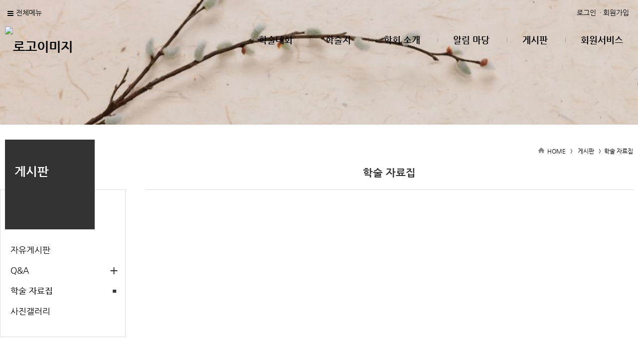

--- FILE ---
content_type: text/html;charset=utf-8
request_url: http://xn--vk1b3p30pqk3ana04p.kr/subList/20000000866?pmode=detail&nttSeq=1000000206
body_size: 67440
content:





















	
	
		
			
			
			
			
				
			
		
	







<!doctype html>
<html lang="ko">
<head>
	<title>대동한문학회 - 학술 자료집</title>

	<meta property="og:url" content="http://xn--vk1b3p30pqk3ana04p.kr/subList/20000000866">
	<meta property="og:type" content="website">
	<meta property="og:title" content="대동한문학회 - 학술 자료집">
	<meta property="og:image" content="http://xn--vk1b3p30pqk3ana04p.kr/module/upload/file/selectImageView.ink?atchFileId=32000081161&fileSn=0">

	<meta name="robots" content="index,follow">
	


<link rel="canonical" href="http://xn--vk1b3p30pqk3ana04p.kr"/>
<meta name="title" content="대동한문학회">
<meta name="keywords" content="대동한문학회">

	<meta name="description" content="대동한문학회 - 학술 자료집">
	<meta property="og:description" content="대동한문학회 - 학술 자료집">


<script>
document.addEventListener("DOMContentLoaded", function(){
	if (document.querySelector("#sub_visual") != null) {
		if ('Y' == 'N') document.querySelector("#sub_visual").style.display = 'none';
		if('Y' != 'N' && '32000085186' != '' && '32000085186' != null)
			$("#sub_visual").find('img').prop('src', 'module/upload/file/selectImageView.ink?atchFileId='+'32000085186'+'&fileSn=0');
	}
	console.log($("#sub_visual").index());
  });
</script>

	
	<link href="/module/upload/file/selectImageView.ink;jsessionid=DB88F3253CBBD0EB4CAD62C8E12F7A10.tomcat1?atchFileId=10000002626&fileSn=0" rel="shortcut icon">
	

	<link rel="stylesheet" href="/css/wzwg/cmm/layout.css" type="text/css" />

	<link rel="stylesheet" href="/css/wzwg/cmm/font.css" type="text/css" />

 	<link rel="stylesheet" href="/css/wzwg/cmm/btns.css" type="text/css" />
 	<link rel="stylesheet" href="/css/wzwg/cmm/pop.css" type="text/css" />

    <link rel="stylesheet" href="/smartEditorCustom/css/editorTool.css" type="text/css" />
	<link rel="stylesheet" href="/smartEditorCustom/css/subcon_common.css" type="text/css" />
	<link rel="stylesheet" href="/smartEditorCustom/css/subcon_tamplate.css" type="text/css" />
	<link rel="stylesheet" href="/smartEditorCustom/css/font-awesome.css" type="text/css" />
	<link rel="stylesheet" href="/smartEditorCustom/css/font-awesome.min.css" type="text/css" />

<script type="text/javascript" src="/js/wzwg/cmm/jquery-2.0.0.min.js"></script>
<script type="text/javascript" src="/js/wzwg/cmm/swiper.jquery.min.js"></script>
<script type="text/javascript" src="/js/wzwg/cmm/tendina.min.js"></script>
<script type="text/javascript" src="/js/wzwg/cmm/jquery-ui.js"></script>

<!-- 위디자인 -->
	<link rel="stylesheet" href="/widesign/widesigncore.css" type="text/css" />
	<script src="/widesign/widesign.js"></script>



<script>
  window.dataLayer = window.dataLayer || [];
  function gtag(){dataLayer.push(arguments);}
  gtag('js', new Date());

  gtag('config', 'UA-121105155-1');
</script>



<meta name="viewport" content="width=device-width">
  <link type="text/css" href="/sample/template/wide/wide007/css/common.css" rel="stylesheet" />
  <link type="text/css" href="/sample/template/wide/wide007/css/style.css" rel="stylesheet" />
  
  <link rel="stylesheet" href="/sample/template/wide/wide007/css/swiper.min.css">
	 
  <script src="/sample/template/wide/wide007/js/tendina.min.js"></script>
</head>
<body>
<div id="top">

<link type="text/css" href="/sample/templatehead/wide/headmenu19.css?dummy=624" id="headmenu" rel="stylesheet" data-type="wide">
<link type="text/css" href="/sample/templatefoot/basic/footmenu23.css?dummy=529" id="footmenu" rel="stylesheet" data-type="basic">
<link type="text/css" href="/sample/templatesub/basic/leftmenu06.css?dummy=692" id="submenu" rel="stylesheet" data-type="basic">
	

<link rel="stylesheet" href="/css/wzwg/module/cmm/sitemap.css"> 

<script language="javascript" type="text/javascript">
            $(function() { 
            	$("ul").each(function(){
          	   	  if($(this).children("li").size() ==0){
          	   		  $(this).remove();
          	   	  }
          	     });
            	
				$('.tab').children("div").eq(0).css('display','block');
				$('.tabmenu').children("li").children("a").each(function(index,child){
						$(child).click(function(){ 
						$('.tab').children("div").css('display','none'); 
						$('.tab').children("div").eq(index).css('display','block');
					});
				});


				var menuWidth = 100 / $('.lnb .topMenuItem').length;
				menuWidth = Math.floor(menuWidth * 100) / 100;
				$('.topMenuItem').css('width', menuWidth + '%');
				
				$('.topMenuItemSub').each(function(idx, el){
					var parent = $(el).parent();
					$(el).css('width', parent.width() + 'px');
				});
				
				$( window ).resize(function() {
					//console.log('resize');
					$('.topMenuItemSub').each(function(idx, el){
						var parent = $(el).parent();
						$(el).css('width', parent.width() + 'px');
					});
				});
				
				
				
				/* 메인메뉴 펼침 기능 컨트롤 */
				var menuCssPath = $('#headmenu').attr('href').toLowerCase();
				var pathSplit = menuCssPath.split('/');
				
				var menuCssFileName = pathSplit[pathSplit.length-1];
				var headMenuAction = '';;
				
				if(menuCssFileName.indexOf('pulldown') >= 0){
					headMenuAction = 'pullDown';
				}
				if(menuCssFileName.indexOf('wide') >= 0){
					headMenuAction = 'wide';
				}
				//console.log(headMenuAction + ':' + (headMenuAction == 'pullDown'));
				
				
				if(headMenuAction == 'pullDown'){
					
				
					
					
					/* 2차메뉴만 풀다운 되는 기능은 봉인  [해제]*/
					
					
					$('.lnb .topMenuItemSub ul').css('display', 'none');//우선 3차뎁스 메뉴들은 삭제한다
					
					//3뎁스의 메뉴링크를 상위 그룹 링크로 변경하고
					
					$('.lnb .topMenuItemSub .mnGroup').each(function(){
						var target = $(this).children().eq(0);
						var firstLink = $(this).find('li').eq(0).find('a').eq(0);
						//console.log(target);
						//console.log(firstLink);
						target.attr('href', firstLink.attr('href'));
						target.attr('target', firstLink.attr('target'));
					})
					
					//2뎁스의 메뉴르링크를 상위 그룹 링크로 변경한다 
					
					$('.lnb .topMenuItem.mnGroup').each(function(){
						var target = $(this).children().eq(0);
						var firstLink = $(this).find('li').eq(0).find('a').eq(0);
						//console.log(target);
						//console.log(firstLink);
						target.attr('href', firstLink.attr('href'));
						target.attr('target', firstLink.attr('target'));
					})
					
					
					var initCss = {'display': 'block', 'visibility': 'hidden', 'box-sizing': 'border-box'};
					$('.lnb .topMenuItemSub').css(initCss);
					
					
					$('.lnb .topMenuItemSub').css('display', '');
					$('.lnb .topMenuItemSub').css('visibility', '');
					
					//var menuBg = $('<div id="lnbBg"></div>');
					var menuBg = $('#lnbBg');
					//var menuBgHeight = maxSubMenuH;
					//$('.menu .inner').append(menuBg);
					menuBg.css({'position':'absolute', 'width': '100%', 'left': '0', 'z-index': '-1', 
								'background': 'white', 'display': 'none'}); 
					//var isTopMenuAction = false;
					$('.lnb').mouseover(function(e){
						//마우스 오버할때 마다 높이값을 다시 계산해준다
						var maxSubMenuH = 0;
						
						$('.lnb .topMenuItemSub').each(function(e){
							if($(this).outerHeight(true) > maxSubMenuH){
								maxSubMenuH = $(this).outerHeight(true);
							}
						});
						//$('.lnb .topMenuItemSub').css('height', maxSubMenuH + 'px');
						
						$('#lnbBg').css({'height' : maxSubMenuH+'px'});
						
						
						$('.lnb .topMenuItemSub').addClass('on');
						$('#lnbBg').addClass('on');
						//isTopMenuAction = true;
						//console.log('mousehover');
						//$('.lnb .topMenuItemSub').slideDown(120, function(){
							//isTopMenuAction = false;
						//});
						//$('#lnbBg').slideDown(120);
						return true;
					});
					
					$('.lnb, #lnbBg').mouseleave(function(e){
						//console.log('mouseleave');
						$('.lnb .topMenuItemSub').removeClass('on');
						$('#lnbBg').removeClass('on');
						//if(isTopMenuAction == false){
						//	$('.lnb .topMenuItemSub').slideUp(120);
						//	$('#lnbBg').slideUp(120);
						//}
					}); /**/
					
					
				}else if(headMenuAction == 'wide'){
					var menuBg = $('#lnbBg');
					menuBg.css({'position':'absolute', 'width': '100%', 'left': '0', 'z-index': '-1', 
								'background': 'white', /* 'display': 'none' */}); 
					
					//3뎁스의 메뉴링크를 상위 그룹 링크로 변경하고
					
					$('.lnb .topMenuItemSub .mnGroup').each(function(){
						var target = $(this).children().eq(0);
						var firstLink = $(this).find('li').eq(0).find('a').eq(0);
						//console.log(target);
						//console.log(firstLink);
						target.attr('href', firstLink.attr('href'));
						target.attr('target', firstLink.attr('target'));
					})
					
					//2뎁스의 메뉴르링크를 상위 그룹 링크로 변경한다 
					
					$('.lnb .topMenuItem.mnGroup').each(function(){
						var target = $(this).children().eq(0);
						var firstLink = $(this).find('li').eq(0).find('a').eq(0);
						//console.log(target);
						//console.log(firstLink);
						target.attr('href', firstLink.attr('href'));
						target.attr('target', firstLink.attr('target'));
					})
					
					/* $('.lnb .topMenuItemSub').each(function(e){
						var h = $(this).outerHeight(true);
						$(this).css('top', (-1*h) +'px');
					}); */
					
					
					//우선 각 메뉴별 레벨세팅
				      $('.lnb>li>a').attr('data-lv', '1');
				      $('.lnb>li>ul>li>a').attr('data-lv', '2');
				      $('.lnb>li>ul>li>ul>li>a').attr('data-lv', '3');
					
				      
				      $('.lnb a').on('mouseover', function(e){
				 		 //console.log(e);
				 		 if($('.lnb').hasClass('click') == false){
				 			 headMenuOpen(this, e);
				 		 }
				 	 });
				 	 
				 	 $('.lnb a').on('focus', function(e){
				 		 //console.log(e);
				 		 //console.log('focus');
				 		 if($('.lnb').hasClass('click') == false){
				 			 headMenuOpen(this, e);
				 		 }
				 	 });
				 	 
				 	 $('.lnb a').on('click', function(e){
				 		 //console.log(e);
				 		 
				 		 var subMenu = $(this).siblings().filter('ul');
				 	 	 //console.log(subMenu);
				 	 	 //var subMenuIsView = isView(subMenu); 
				 	 	 var subMenuIsView = $(subMenu).hasClass('on'); 
				 	 	 //console.log('click - subMenuisSubMenuView : ' + subMenuIsView);

				 	 	 var lnbHasClick = $('.lnb').hasClass('click');
				 	 	 
				 		 if(lnbHasClick){
				 			//클릭모드일때
				 			if(subMenuIsView){
				 				//메뉴가 뷰 on 상태라면
				 				//console.log('메뉴를 닫습니다');
				 				headMenuClose(this, e);
				 				if($(this).attr('data-lv') == '1'){
					 		 		headMenuClose(this, e);
					 		 		$('.lnb').removeClass('click');
					 		 		//console.log('1뎁스 메뉴를 클릭하셧군요 닫아버립니다.');
					 		 	}
				 			}else{
				 				//메뉴가 뷰 off 상태라면
				 				headMenuOpen(this, e);
					 			//console.log('메뉴를 열어재낍니다');
				 			}
				 		 }else{
				 			//클릭모드가 아닐때
				 			 if(subMenuIsView){
				 				//메뉴가 뷰 on 상태라면
						 			//focus가 먼저 수행되므로 click 추가없이 ul에 on 클래스가 생성됨
						 		 	//그러므로 view 가 열려 있다면 아무것도 하지말고
						 		 	//click 클래스만 추가한다
				 				$('.lnb').addClass('click');
				 			 }else{
				 				//메뉴가 뷰 off 상태라면
				 				$('.lnb').addClass('click');
				 				headMenuOpen(this, e);
					 			//console.log('메뉴를 열어재낍니다');
				 			 }
				 		 }
				 	 	 
				 	 	 
				 	 	 
				 		 if($('.lnb ul').filter('.on').length == 0){
				 			 $('.lnb').removeClass('click');
				 		 }
				 		 if(subMenu.length == 1){
				 			 return false;
				 		 }
				 	 });
				 	  
				 	 $('.lnb a').last().on('focusout', function(e){
				 		 //console.log(e);
				 		 //console.log('focus out');
				 		 if($('.lnb').hasClass('click') == false){
				 			$('.lnb').find('.on').removeClass('on');
				 			headMenuBgClose()
				 		 }
				 		 //$('.lnb .on').removeClass('on');
				 	 });
				 	 
				 	 $('.menu .logo a').on('focus', function(e){
				 		if($('.lnb').hasClass('click') == false){
				 			$('.lnb').find('.on').removeClass('on');
				 			headMenuBgClose()
				 		 }
				 	 })
				 	 
				 	 $('.lnb ').on('mouseleave', function(e){
				 		 //console.log(e);
				 		 if($('.lnb').hasClass('click') == false){
				 		 	$(this).find('.on').removeClass('on');
				 		 	headMenuBgClose()
				 		 }
				 		 //$('.lnb .on').removeClass('on');
				 	 });
					
					
				}else{
					$('.lnb').tendina({
						animate: true,
						speed: 500,
						onHover: false,
						hoverDelay: 300,
						activeMenu: $('#deepest'),
						openCallback: function(clickedEl) {
						  console.log('Hey dude!');
						},
						closeCallback: function(clickedEl) {
						  console.log('Bye dude!');
						}
					 }); //lnb메뉴
				} 
				

				/*
				$('.lnb').tendina({
					animate: true,
					speed: 500,
					onHover: false,
					hoverDelay: 300,
					activeMenu: $('#deepest'),
					openCallback: function(clickedEl) {
					  console.log('Hey dude!');
					},
					closeCallback: function(clickedEl) {
					  console.log('Bye dude!');
					}
				 }); //lnb메뉴
				 */
				
				
				$(".showMenu").click(function(){
					$("#m_nav").toggle();
					 $('#m_nav').tendina({
						animate: true,
						speed: 500,
						onHover: false,
						hoverDelay: 300,
						activeMenu: $('#deepest'),
						openCallback: function(clickedEl) {
						  console.log('Hey dude!');
						},
						closeCallback: function(clickedEl) {
						  console.log('Bye dude!');
						}
					  });//모바일메뉴
					 $(".m_navTop").css("display","block");
				});
				
				
				
				 
				 
            });//end function()
            
            function fnTopSearchAction(){
            	var query = $('#searchQuery').val();
            	var isSearchBoxOPen = $('#searchPannel').hasClass('on');
            	
            	if(query == ''){
            		//검색어 입력이 없을때
            		if(isSearchBoxOPen){
            			$('#searchPannel').removeClass('on');
            			$('#searchPannel').hide();
            		}else{
            			$('#searchPannel').addClass('on');
            			$('#searchPannel').show();
            		}
            	}else{
            		//검색어 입력이 있을때
            		//$('#searchWord').val(query);
            		$('#gnbSearchForm').submit();
            		//alert('준비중입니다.');
            	}
            	//$('#lnbActBg').fadeIn();
            	//$('#lnbActBg').addClass('on');
            	//$('#searchPannel').addClass('on');
            	//$('#searchPannel').show();
            	
            }
				
            function fnLngReset(){
            	//$('#searchPannel').slideUp();
            	//$('#lnbActBg').fadeOut();
            	
            	//$('#lnbActBg').removeClass('on');
            	$('#searchPannel').removeClass('on');
            }
            
            function headMenuOpen(target, event){
	           	 //$('.lnb .on').removeClass('on');
	           	// console.log(target);
	           	 //console.log($(target).attr('data-lv'));
	           	 var mylv = $(target).attr('data-lv');
	           	 var siblingMenu = $('.lnb').find('a');
	           	 //console.log(siblingMenu);
	           	 siblingMenu.each(function(){
	           		//console.log($(this).is(target));
	           		var targetLv = $(this).attr('data-lv');
	        		if(mylv > targetLv){
	        			return;
	        		}
	           		if($(this).is(target) == false){
	           			$(this).siblings().filter('ul').removeClass('on');
	           			$(this).siblings().filter('ul').find('.on').removeClass('on');
	           		}else{
	           			$(this).siblings().filter('ul').addClass('on');
	           		}
	           	 });
	           	 
	           	 /* if(mylv == '2'){
	           		 $(target).addClass('on');
	           	 } */
	           	 
	           	 if(mylv == '1'){
		           	var maxSubMenuH = 0;
					
		           	maxSubMenuH = $(target).siblings().filter('ul').outerHeight(true);
					
					$('#lnbBg').css({'height' : maxSubMenuH+'px'});
					$('#lnbBg').addClass('on');
	           	 }
	           	 
	           
           	 
            }
            
            function headMenuClose(target, event){
	           	 var sibling = $(target).siblings();
	           	 if(sibling.length == 1){
	           		 sibling.removeClass('on');
	           		 sibling.find('.on').removeClass('on');
	           	 }
	           	 
	           	headMenuBgClose()
            }
            
            function headMenuBgClose(){
            	$('#lnbBg').css('height', '0px');
            	$('#lnbBg').removeClass('on');
            }
            
            function isSubMenuView(subMenu){
            	$(subMenu.css('top'));
            }
        </script>
 	<div  class="head-group" style="z-index: 2;">
		<div class="header">
			<div class="inner hdmenu">
				<ul class="gnb1">
					</ul>
				<ul class="gnb data" style="display:none;">
					<li><a href="#"  data-href="hdftrmenuLinkUrl" data-attr="hdftrmenuNm" data-target="hdftrmenuTyCode"></a></li>
					<li><a href="#"  data-href="hdftrmenuLinkUrl" data-attr="hdftrmenuNm" data-target="hdftrmenuTyCode"></a></li>
					<li><a href="#"  data-href="hdftrmenuLinkUrl" data-attr="hdftrmenuNm" data-target="hdftrmenuTyCode"></a></li>
					<li><a href="#"  data-href="hdftrmenuLinkUrl" data-attr="hdftrmenuNm" data-target="hdftrmenuTyCode"></a></li>
					<li><a href="#"  data-href="hdftrmenuLinkUrl" data-attr="hdftrmenuNm" data-target="hdftrmenuTyCode"></a></li>
					<li><a href="#"  data-href="hdftrmenuLinkUrl" data-attr="hdftrmenuNm" data-target="hdftrmenuTyCode"></a></li>
					<li><a href="#"  data-href="hdftrmenuLinkUrl" data-attr="hdftrmenuNm" data-target="hdftrmenuTyCode"></a></li>
					<li><a href="#"  data-href="hdftrmenuLinkUrl" data-attr="hdftrmenuNm" data-target="hdftrmenuTyCode"></a></li>
					<li><a href="#"  data-href="hdftrmenuLinkUrl" data-attr="hdftrmenuNm" data-target="hdftrmenuTyCode"></a></li>
					<li><a href="#"  data-href="hdftrmenuLinkUrl" data-attr="hdftrmenuNm" data-target="hdftrmenuTyCode"></a></li>
					<li><a href="#"  data-href="hdftrmenuLinkUrl" data-attr="hdftrmenuNm" data-target="hdftrmenuTyCode"></a></li>
					<li><a href="#"  data-href="hdftrmenuLinkUrl" data-attr="hdftrmenuNm" data-target="hdftrmenuTyCode"></a></li>
				</ul>	
				<div class="btn_wrap">
					<!--  전체메뉴(메인) -->
					<div class="all_menu">
	   					<button id="btn_allmenu" class="btn_allmenu" type="button" title="전체메뉴" onclick="wzHtmlModal('popup_l', '전체메뉴', 'sitemapAjax', 'false', $(this)  )">전체메뉴</button>
	   				</div> 
	   				<div style="display:none;">
	   					<div id="sitemapAjax">
							<ul class="allMenuContents">
								   <li class="topMenuItem">
										<a href="/subList/20000000840" data-type="subPage" data-mnSeq="20000000840">학술대회</a>
													<ul class="topMenuItemSub">
										<li>
												<a href="/subList/20000000846" data-type="subPage" data-mnSeq="20000000846">학술대회 개최 안내</a>
															<ul>
												</ul>
											</li>
										<li>
												<a href="/subList/20000000847" data-type="subPage" data-mnSeq="20000000847">학술대회 일정 안내</a>
															<ul>
												</ul>
											</li>
										</ul>  
									</li>  
									<li class="topMenuItem">
										<a href="/subList/20000000841" data-type="subPage" data-mnSeq="20000000841">학술지</a>
													<ul class="topMenuItemSub">
										<li>
												<a href="/subList/20000000848" data-type="subPage" data-mnSeq="20000000848">논문 투고 안내</a>
															<ul>
												</ul>
											</li>
										<li>
												<a href="/subList/20000000849" data-type="subPage" data-mnSeq="20000000849">논문 투고 규정</a>
															<ul>
												</ul>
											</li>
										<li>
												<a href="/subList/20000000850" data-type="subPage" data-mnSeq="20000000850">연구 윤리 규정</a>
															<ul>
												</ul>
											</li>
										<li>
												<a href="/subList/20000000851" data-type="subPage" data-mnSeq="20000000851">편집위원회 규정</a>
															<ul>
												</ul>
											</li>
										<li>
												<a href="/subList/32000000640" data-type="subPage" data-mnSeq="32000000640">논문검색</a>
															<ul>
												</ul>
											</li>
										<li>
												<a href="/subList/20000000853" data-type="subPage" data-mnSeq="20000000853">논문 투고 신청서</a>
															<ul>
												</ul>
											</li>
										</ul>  
									</li>  
									<li class="topMenuItem">
										<a href="/subList/20000000842" data-type="subPage" data-mnSeq="20000000842">학회 소개</a>
													<ul class="topMenuItemSub">
										<li>
												<a href="/subList/20000000854" data-type="subPage" data-mnSeq="20000000854">학회장 인사말</a>
															<ul>
												</ul>
											</li>
										<li>
												<a href="/subList/20000000855" data-type="subPage" data-mnSeq="20000000855">학회 회칙</a>
															<ul>
												</ul>
											</li>
										<li>
												<a href="/subList/20000000856" data-type="subPage" data-mnSeq="20000000856">학회 연혁</a>
															<ul>
												</ul>
											</li>
										<li>
												<a href="/subList/20000000857" data-type="subPage" data-mnSeq="20000000857">학회 소개</a>
															<ul>
												</ul>
											</li>
										<li>
												<a href="/subList/20000000858" data-type="subPage" data-mnSeq="20000000858">역대 임원</a>
															<ul>
												</ul>
											</li>
										<li>
												<a href="/subList/20000000859" data-type="subPage" data-mnSeq="20000000859">현임원</a>
															<ul>
												</ul>
											</li>
										</ul>  
									</li>  
									<li class="topMenuItem">
										<a href="/subList/20000000843" data-type="subPage" data-mnSeq="20000000843">알림 마당</a>
													<ul class="topMenuItemSub">
										<li>
												<a href="/subList/20000000860" data-type="subPage" data-mnSeq="20000000860">공지사항</a>
															<ul>
												</ul>
											</li>
										<li>
												<a href="/subList/20000000861" data-type="subPage" data-mnSeq="20000000861">학술대회안내</a>
															<ul>
												</ul>
											</li>
										<li>
												<a href="/subList/20000000862" data-type="subPage" data-mnSeq="20000000862">일정관리</a>
															<ul>
												</ul>
											</li>
										</ul>  
									</li>  
									<li class="topMenuItem">
										<a href="/subList/20000000844" data-type="subPage" data-mnSeq="20000000844">게시판</a>
													<ul class="topMenuItemSub">
										<li>
												<a href="/subList/20000000863" data-type="subPage" data-mnSeq="20000000863">자유게시판</a>
															<ul>
												</ul>
											</li>
										<li>
												<a href="/subList/32000000644" data-type="subPage" data-mnSeq="32000000644">Q&amp;A</a>
															<ul>
												<li>
														<a href="/subList/20000000865" data-type="subPage" data-mnSeq="20000000865">회원가입 및 논문투고 안내</a>
																	</li>
												</ul>
											</li>
										<li>
												<a href="/subList/20000000866" data-type="subPage" data-mnSeq="20000000866">학술 자료집</a>
															<ul>
												</ul>
											</li>
										<li>
												<a href="/subList/20000000867" data-type="subPage" data-mnSeq="20000000867">사진갤러리</a>
															<ul>
												</ul>
											</li>
										</ul>  
									</li>  
									<li class="topMenuItem">
										<a href="/subList/20000000845" data-type="subPage" data-mnSeq="20000000845">회원서비스</a>
													<ul class="topMenuItemSub">
										<li>
												<a href="/subList/20000000868" data-type="subPage" data-mnSeq="20000000868">회원가입 안내</a>
															<ul>
												</ul>
											</li>
										<li>
												<a href="/cmm/mber/sbscrb/selectSbscrbStplat.ink"  data-type="link" data-mnSeq="20000000869">회원가입</a>
															<ul>
												</ul>
											</li>
										<li>
												<a href="/subList/32000000643" data-type="subPage" data-mnSeq="32000000643">회원 게시판</a>
															<ul>
												<li>
														<a href="/subList/20000000870" data-type="subPage" data-mnSeq="20000000870">회원 공지 안내</a>
																	</li>
												<li>
														<a href="/subList/20000000871" data-type="subPage" data-mnSeq="20000000871">회비 납부안내</a>
																	</li>
												</ul>
											</li>
										<li>
												<a href="/subList/20000000872" data-type="subPage" data-mnSeq="20000000872">회원 자료실</a>
															<ul>
												</ul>
											</li>
										</ul>  
									</li>  
									</ul>
							</div>
	   				</div>	
				</div>
			</div>
		
		</div> <!-- end header -->
		
		<div class="menu">
			<div class="showMenu"></div>
			<div class="inner">
				<h1 class="logo">
					<a href="/" title="홈바로가기"> <img src="/module/upload/file/selectImageView.ink?atchFileId=32000081161&fileSn=0" alt="로고이미지" /></a>
						</h1>	
				
				<ul class="lnb">
							   <li class="topMenuItem mnGroup">
									<a href="/subList/20000000840" data-type="subPage" data-mnSeq="20000000840">학술대회</a>
										<ul class="topMenuItemSub">
										<span class="oneDepth_menuNm" style="display: none;">학술대회</span>
									<li >
										
											<a href="/subList/20000000846" data-type="subPage" data-mnSeq="20000000846">학술대회 개최 안내</a>
												<ul>
											</ul>
										</li>
									<li >
										
											<a href="/subList/20000000847" data-type="subPage" data-mnSeq="20000000847">학술대회 일정 안내</a>
												<ul>
											</ul>
										</li>
									</ul>  
								</li>   
								<li class="topMenuItem mnGroup">
									<a href="/subList/20000000841" data-type="subPage" data-mnSeq="20000000841">학술지</a>
										<ul class="topMenuItemSub">
										<span class="oneDepth_menuNm" style="display: none;">학술지</span>
									<li >
										
											<a href="/subList/20000000848" data-type="subPage" data-mnSeq="20000000848">논문 투고 안내</a>
												<ul>
											</ul>
										</li>
									<li >
										
											<a href="/subList/20000000849" data-type="subPage" data-mnSeq="20000000849">논문 투고 규정</a>
												<ul>
											</ul>
										</li>
									<li >
										
											<a href="/subList/20000000850" data-type="subPage" data-mnSeq="20000000850">연구 윤리 규정</a>
												<ul>
											</ul>
										</li>
									<li >
										
											<a href="/subList/20000000851" data-type="subPage" data-mnSeq="20000000851">편집위원회 규정</a>
												<ul>
											</ul>
										</li>
									<li >
										
											<a href="/subList/32000000640" data-type="subPage" data-mnSeq="32000000640">논문검색</a>
												<ul>
											</ul>
										</li>
									<li >
										
											<a href="/subList/20000000853" data-type="subPage" data-mnSeq="20000000853">논문 투고 신청서</a>
												<ul>
											</ul>
										</li>
									</ul>  
								</li>   
								<li class="topMenuItem mnGroup">
									<a href="/subList/20000000842" data-type="subPage" data-mnSeq="20000000842">학회 소개</a>
										<ul class="topMenuItemSub">
										<span class="oneDepth_menuNm" style="display: none;">학회 소개</span>
									<li >
										
											<a href="/subList/20000000854" data-type="subPage" data-mnSeq="20000000854">학회장 인사말</a>
												<ul>
											</ul>
										</li>
									<li >
										
											<a href="/subList/20000000855" data-type="subPage" data-mnSeq="20000000855">학회 회칙</a>
												<ul>
											</ul>
										</li>
									<li >
										
											<a href="/subList/20000000856" data-type="subPage" data-mnSeq="20000000856">학회 연혁</a>
												<ul>
											</ul>
										</li>
									<li >
										
											<a href="/subList/20000000857" data-type="subPage" data-mnSeq="20000000857">학회 소개</a>
												<ul>
											</ul>
										</li>
									<li >
										
											<a href="/subList/20000000858" data-type="subPage" data-mnSeq="20000000858">역대 임원</a>
												<ul>
											</ul>
										</li>
									<li >
										
											<a href="/subList/20000000859" data-type="subPage" data-mnSeq="20000000859">현임원</a>
												<ul>
											</ul>
										</li>
									</ul>  
								</li>   
								<li class="topMenuItem mnGroup">
									<a href="/subList/20000000843" data-type="subPage" data-mnSeq="20000000843">알림 마당</a>
										<ul class="topMenuItemSub">
										<span class="oneDepth_menuNm" style="display: none;">알림 마당</span>
									<li >
										
											<a href="/subList/20000000860" data-type="subPage" data-mnSeq="20000000860">공지사항</a>
												<ul>
											</ul>
										</li>
									<li >
										
											<a href="/subList/20000000861" data-type="subPage" data-mnSeq="20000000861">학술대회안내</a>
												<ul>
											</ul>
										</li>
									<li >
										
											<a href="/subList/20000000862" data-type="subPage" data-mnSeq="20000000862">일정관리</a>
												<ul>
											</ul>
										</li>
									</ul>  
								</li>   
								<li class="topMenuItem mnGroup">
									<a href="/subList/20000000844" data-type="subPage" data-mnSeq="20000000844">게시판</a>
										<ul class="topMenuItemSub">
										<span class="oneDepth_menuNm" style="display: none;">게시판</span>
									<li >
										
											<a href="/subList/20000000863" data-type="subPage" data-mnSeq="20000000863">자유게시판</a>
												<ul>
											</ul>
										</li>
									<li class="mnGroup">
										
											<a href="/subList/32000000644" data-type="subPage" data-mnSeq="32000000644">Q&amp;A</a>
												<ul>
											<li >
												<a href="/subList/20000000865" data-type="subPage" data-mnSeq="20000000865">회원가입 및 논문투고 안내</a>
													</li>
											</ul>
										</li>
									<li >
										
											<a href="/subList/20000000866" data-type="subPage" data-mnSeq="20000000866">학술 자료집</a>
												<ul>
											</ul>
										</li>
									<li >
										
											<a href="/subList/20000000867" data-type="subPage" data-mnSeq="20000000867">사진갤러리</a>
												<ul>
											</ul>
										</li>
									</ul>  
								</li>   
								<li class="topMenuItem mnGroup">
									<a href="/subList/20000000845" data-type="subPage" data-mnSeq="20000000845">회원서비스</a>
										<ul class="topMenuItemSub">
										<span class="oneDepth_menuNm" style="display: none;">회원서비스</span>
									<li >
										
											<a href="/subList/20000000868" data-type="subPage" data-mnSeq="20000000868">회원가입 안내</a>
												<ul>
											</ul>
										</li>
									<li >
										
											<a href="/cmm/mber/sbscrb/selectSbscrbStplat.ink"  data-type="link" data-mnSeq="20000000869">회원가입</a>
												<ul>
											</ul>
										</li>
									<li class="mnGroup">
										
											<a href="/subList/32000000643" data-type="subPage" data-mnSeq="32000000643">회원 게시판</a>
												<ul>
											<li >
												<a href="/subList/20000000870" data-type="subPage" data-mnSeq="20000000870">회원 공지 안내</a>
													</li>
											<li >
												<a href="/subList/20000000871" data-type="subPage" data-mnSeq="20000000871">회비 납부안내</a>
													</li>
											</ul>
										</li>
									<li >
										
											<a href="/subList/20000000872" data-type="subPage" data-mnSeq="20000000872">회원 자료실</a>
												<ul>
											</ul>
										</li>
									</ul>  
								</li>   
								</ul>
					</div><!--  // 메뉴(메인) End -->
   				
   				
   				
   				
				
				<ul id="m_nav">
					<li class="mnGroup">
									<a href="/subList/20000000840" data-type="subPage" data-mnSeq="20000000840">학술대회</a>
										<ul>
									<li >
										
											<a href="/subList/20000000846" data-type="subPage" data-mnSeq="20000000846">학술대회 개최 안내</a>
												<ul>
											</ul>
										</li>
									<li >
										
											<a href="/subList/20000000847" data-type="subPage" data-mnSeq="20000000847">학술대회 일정 안내</a>
												<ul>
											</ul>
										</li>
									</ul>  
								</li>   
								<li class="mnGroup">
									<a href="/subList/20000000841" data-type="subPage" data-mnSeq="20000000841">학술지</a>
										<ul>
									<li >
										
											<a href="/subList/20000000848" data-type="subPage" data-mnSeq="20000000848">논문 투고 안내</a>
												<ul>
											</ul>
										</li>
									<li >
										
											<a href="/subList/20000000849" data-type="subPage" data-mnSeq="20000000849">논문 투고 규정</a>
												<ul>
											</ul>
										</li>
									<li >
										
											<a href="/subList/20000000850" data-type="subPage" data-mnSeq="20000000850">연구 윤리 규정</a>
												<ul>
											</ul>
										</li>
									<li >
										
											<a href="/subList/20000000851" data-type="subPage" data-mnSeq="20000000851">편집위원회 규정</a>
												<ul>
											</ul>
										</li>
									<li >
										
											<a href="/subList/32000000640" data-type="subPage" data-mnSeq="32000000640">논문검색</a>
												<ul>
											</ul>
										</li>
									<li >
										
											<a href="/subList/20000000853" data-type="subPage" data-mnSeq="20000000853">논문 투고 신청서</a>
												<ul>
											</ul>
										</li>
									</ul>  
								</li>   
								<li class="mnGroup">
									<a href="/subList/20000000842" data-type="subPage" data-mnSeq="20000000842">학회 소개</a>
										<ul>
									<li >
										
											<a href="/subList/20000000854" data-type="subPage" data-mnSeq="20000000854">학회장 인사말</a>
												<ul>
											</ul>
										</li>
									<li >
										
											<a href="/subList/20000000855" data-type="subPage" data-mnSeq="20000000855">학회 회칙</a>
												<ul>
											</ul>
										</li>
									<li >
										
											<a href="/subList/20000000856" data-type="subPage" data-mnSeq="20000000856">학회 연혁</a>
												<ul>
											</ul>
										</li>
									<li >
										
											<a href="/subList/20000000857" data-type="subPage" data-mnSeq="20000000857">학회 소개</a>
												<ul>
											</ul>
										</li>
									<li >
										
											<a href="/subList/20000000858" data-type="subPage" data-mnSeq="20000000858">역대 임원</a>
												<ul>
											</ul>
										</li>
									<li >
										
											<a href="/subList/20000000859" data-type="subPage" data-mnSeq="20000000859">현임원</a>
												<ul>
											</ul>
										</li>
									</ul>  
								</li>   
								<li class="mnGroup">
									<a href="/subList/20000000843" data-type="subPage" data-mnSeq="20000000843">알림 마당</a>
										<ul>
									<li >
										
											<a href="/subList/20000000860" data-type="subPage" data-mnSeq="20000000860">공지사항</a>
												<ul>
											</ul>
										</li>
									<li >
										
											<a href="/subList/20000000861" data-type="subPage" data-mnSeq="20000000861">학술대회안내</a>
												<ul>
											</ul>
										</li>
									<li >
										
											<a href="/subList/20000000862" data-type="subPage" data-mnSeq="20000000862">일정관리</a>
												<ul>
											</ul>
										</li>
									</ul>  
								</li>   
								<li class="mnGroup">
									<a href="/subList/20000000844" data-type="subPage" data-mnSeq="20000000844">게시판</a>
										<ul>
									<li >
										
											<a href="/subList/20000000863" data-type="subPage" data-mnSeq="20000000863">자유게시판</a>
												<ul>
											</ul>
										</li>
									<li class="mnGroup">
										
											<a href="/subList/32000000644" data-type="subPage" data-mnSeq="32000000644">Q&amp;A</a>
												<ul>
											<li >
												
												<a href="/subList/20000000865" data-type="subPage" data-mnSeq="20000000865">회원가입 및 논문투고 안내</a>
													</li>
											</ul>
										</li>
									<li >
										
											<a href="/subList/20000000866" data-type="subPage" data-mnSeq="20000000866">학술 자료집</a>
												<ul>
											</ul>
										</li>
									<li >
										
											<a href="/subList/20000000867" data-type="subPage" data-mnSeq="20000000867">사진갤러리</a>
												<ul>
											</ul>
										</li>
									</ul>  
								</li>   
								<li class="mnGroup">
									<a href="/subList/20000000845" data-type="subPage" data-mnSeq="20000000845">회원서비스</a>
										<ul>
									<li >
										
											<a href="/subList/20000000868" data-type="subPage" data-mnSeq="20000000868">회원가입 안내</a>
												<ul>
											</ul>
										</li>
									<li >
										
											<a href="/cmm/mber/sbscrb/selectSbscrbStplat.ink"  data-type="link" data-mnSeq="20000000869">회원가입</a>
												<ul>
											</ul>
										</li>
									<li class="mnGroup">
										
											<a href="/subList/32000000643" data-type="subPage" data-mnSeq="32000000643">회원 게시판</a>
												<ul>
											<li >
												
												<a href="/subList/20000000870" data-type="subPage" data-mnSeq="20000000870">회원 공지 안내</a>
													</li>
											<li >
												
												<a href="/subList/20000000871" data-type="subPage" data-mnSeq="20000000871">회비 납부안내</a>
													</li>
											</ul>
										</li>
									<li >
										
											<a href="/subList/20000000872" data-type="subPage" data-mnSeq="20000000872">회원 자료실</a>
												<ul>
											</ul>
										</li>
									</ul>  
								</li>   
								<li>
						<div class="hdmenu"> 
							<ul class="data m_navTop" style="display:none;">
								<li><a href="#"  data-href="hdftrmenuLinkUrl" data-attr="hdftrmenuNm" data-target="hdftrmenuTyCode"></a></li>
								<li><a href="#"  data-href="hdftrmenuLinkUrl" data-attr="hdftrmenuNm" data-target="hdftrmenuTyCode"></a></li>
								<li><a href="#"  data-href="hdftrmenuLinkUrl" data-attr="hdftrmenuNm" data-target="hdftrmenuTyCode"></a></li>
								<li><a href="#"  data-href="hdftrmenuLinkUrl" data-attr="hdftrmenuNm" data-target="hdftrmenuTyCode"></a></li>
								<li><a href="#"  data-href="hdftrmenuLinkUrl" data-attr="hdftrmenuNm" data-target="hdftrmenuTyCode"></a></li>
								<li><a href="#"  data-href="hdftrmenuLinkUrl" data-attr="hdftrmenuNm" data-target="hdftrmenuTyCode"></a></li>
								<li><a href="#"  data-href="hdftrmenuLinkUrl" data-attr="hdftrmenuNm" data-target="hdftrmenuTyCode"></a></li>
								<li><a href="#"  data-href="hdftrmenuLinkUrl" data-attr="hdftrmenuNm" data-target="hdftrmenuTyCode"></a></li>
								<li><a href="#"  data-href="hdftrmenuLinkUrl" data-attr="hdftrmenuNm" data-target="hdftrmenuTyCode"></a></li>
								<li><a href="#"  data-href="hdftrmenuLinkUrl" data-attr="hdftrmenuNm" data-target="hdftrmenuTyCode"></a></li>
								<li><a href="#"  data-href="hdftrmenuLinkUrl" data-attr="hdftrmenuNm" data-target="hdftrmenuTyCode"></a></li>
								<li><a href="#"  data-href="hdftrmenuLinkUrl" data-attr="hdftrmenuNm" data-target="hdftrmenuTyCode"></a></li>
							</ul>		
						</div>
					 </li> 
				</ul>
				
				<div id="lnbBg"></div>
				
		</div><!-- end menu -->
	</div>
	
	<!-- <div class="lnbActBg" id="lnbActBg" style="background: rgba(0,0,0,.2); position: fixed; width: 100%;height: 100%;z-index: 1; display: none;" onclick="fnLngReset()"></div> -->
	
	

</div>
<style id="headMenuStyle">

</style>
<script> menuCss = {}</script>

	





<link type="text/css" href="/css/wzwg/cmm/layout.css" rel="stylesheet" />
<link rel="stylesheet" href="/css/wzwg/cmm/font.css" type="text/css" />

	<script>
		/* siteWizbuilder.js 파일을 호출하기 전에 서버데이터를 자바스크립트 변수로 일부 선언을 먼저 해주어야 한다 */
		var b_loginVO = 'false';	// 'ture' or 'false'
		var s_subPrefix = '';	//string
		var s_prefix = '';		//string
		var s_subsiteKey = '';		//string
		var menuLoginmsg = '로그인';
		var menuLogoutmsg = '로그아웃';
	</script>

	<script src="/js/wzwg/site/siteWizbuilder.js"></script>

<script>




/* 화면 최상단 이동 탑 버튼*/
function fnTopButtonBuild(){
	var topBtn = '';
		topBtn += '<link rel="stylesheet" href="/css/wzwg/module/sideQuick/sidequick.css" type="text/css" />';

		topBtn += '<div id="topBtnDiv" class="subQuickMenu topBtnOnly" style="height:0; top:unset; bottom:0;">';
		topBtn += 	'<div class="position">';
		topBtn +=		'<div class="floating">';
		topBtn +=			'<div class="quick wzAffix" data-topspace="0" data-fix-point="" data-affix="off" data-affix-bottom="0" style="right: 0px; position: relative;">';
		topBtn +=				'<div id="topBtn" class="moveTop">';
		topBtn +=					'<a href="#_top" title="맨 위로 올리기" onclick="$(\'html, body\').animate({scrollTop: \'0\'})">TOP</a>';
		topBtn +=				'</div>';
		topBtn +=			'</div>';
		topBtn +=		'</div>';
		topBtn +=	'</div>';
		topBtn += '</div>';

	$('#footer').before(topBtn);

	$(document).scroll(function(){
		var movScrolpx = $(document).scrollTop();
		var innerHeight = $('.head-group').outerHeight(true) + $('#sub_visual').outerHeight(true) - 100;

		if(movScrolpx > innerHeight){
			$('.quick').css('display', 'block');

			movScrolpx - $('#footer').outerHeight();
			$('.quick').css('position','fixed');
			$('.quick').css('bottom', '0');
		}else{
			$('.quick').css('display', 'none');
			$('.quick').css('position','relative');
			$('.quick').css('bottom', '');
		}

//		var endScroll = $(document).height() - $(window).height();
		var endScroll = $(document).height() - $(window)[0].innerHeight;

		var footerTop = endScroll - $('#footer').outerHeight(true);
		if (footerTop <= movScrolpx){
			var bottomValChange = movScrolpx - footerTop;
			//console.log('bottomValChange : ' + bottomValChange);
			$('.quick').css('bottom', bottomValChange);
		}
	})
	//wzAffixInit();
}


$(document).ready(function(){

	/* 위디자인 코어가 없으면 추가 */
	if($('link[href="/widesign/widesigncore.css"]').length == 0){
		var widesignCss = '<link rel="stylesheet" href="/widesign/widesigncore.css" type="text/css" />';
		var jqueryuiJs = '<script type="text/javascript" src="/js/wzwg/cmm/jquery-ui.js"/>';
		var widesignJs = '<script type="text/javascript" src="/widesign/widesign.js"/>';
		$('head').append(widesignCss);
		$('head').append(jqueryuiJs);
		$('head').append(widesignJs);
	}

	// 웹 접근성용 화면이동을 위한 스크립트 추가 2019-08-28 조원권
	if($('#skipnavi').length == 0){
		var skipnavi = '';
			skipnavi += '<div id="skipnavi">';
			skipnavi += 	'<ul>';
			skipnavi += 		'<li><a href="#mainContent" title="본문내용 바로가기">본문내용 바로가기</a></li>';
			skipnavi += 		'<li><a href="#gnb" title="주메뉴 바로가기">주메뉴 바로가기</a></li>';
			skipnavi += 		'<li><a href="#footer" title="하단바로가기">하단 바로가기</a></li>';
			skipnavi += 	'</ul>';
			skipnavi += '</div>';

		$('body').prepend(skipnavi);
	}
	$('.menu .lnb').attr('id', 'gnb')
	$('.inner .subCon').attr('id', 'mainContent');



	// 서브퀵메뉴 전용 스크립트 테스트
	$.ajax({
        type:'POST'
        , url: '/module/sideQuick/selectSideQuickUsrListAjax.ink'
        , dateType:'html'
        , data: {test : "test"}
		, async : true
        , success:function (result) {
			//$('body>.inner>.sub_div_wrap').append('<div id="subQuickMenu" class="subQuickMenu">hello</div>');
			$('.sub_div_wrap').append(result);
			$('.sub_div_wrap').css('clear', 'both');


			// ajax 호출로 페이지 로딩후 퀵메뉴가 붙기 때문에 위디자인의 affix 기능을 다시 호출해준다
			wzAffixInit();
			/*
			var minHeight = $('.wzAffix').outerHeight(true) + $('.subQuickMenu').outerHeight(true);
				minHeight += ($('.subQuickMenu').outerHeight(true) - minHeight);
			$('.sub_div_wrap').css('min-height', (minHeight) + 'px'); */




			if($('#subQuickMenu').length == 0){
				fnTopButtonBuild();
			}
        }
        , complate: function(){
        	/* console.log('subquick load complate');
        	var conHeight = $('.sub_div_wrap').height();
			var quickHeight = $('.wzAffix').outerHeight();
			console.log(conHeight+ '/' + quickHeight);
			if(conHeight < quickHeight){
				$('.sub_div_wrap').css('min-height', ($('.wzAffix').outerHeight() + 15) + 'px');
			} */
        }
    });




     $("#content").css("height",$(document).height());
     $("#content").css("left", $("#content").css("width")+10+'px');




     /*
    if($("#top  .hdmenu").length >0){
        if($(".hdmenu").data("sample") != undefined){
          fnAddTopDiv($(".hdmenu").data("sample"));
        }else{
            
            topHdMenuParsing('N');
            
           
        }

    }

    if($("#footer  .ftrmenu").length >0){
        if($(".hdmenu").data("sample") != undefined){
          fnAddTopDiv($(".hdmenu").data("sample"));
        }else{
            
            footerFtrMenuParsing('N');
            
           
        }

    }

    if($("#footer  .ftrinfo").length >0){
        if($(".ftrinfo").data("sample") != undefined){
          fnAddTopDiv($(".ftrinfo").data("sample"));
        }else{
            footerFtrMenuInfoParsing();
        }

    } */
     subMenuHomeChange();
     fnSetMenu();

     /* 조원권 */
 	setTimeout(addMenuGroupClass, 0);
 	fnHederScroll();
});  //end ready



function subMenuHomeChange() {

	if(s_subPrefix == '/subMngr' || s_subPrefix == '/subsite') {
		$('#menuLocationPath').find('li').find('a').attr('href','/subsite/'+s_subsiteKey);
	}
}




function leftMenuParsing() {
    var startMenuLv = 1;
    var stopMenuLv = 2;

var nowMenuNo = '20000000866';
    $('#left').each(function (index, parentEle) {
        $.ajax({
            type:'POST'
          , url:'/module/scrin/scrinSubMenuJson.ink'
          , data:{menuSeq:nowMenuNo}
          , success:function (data) {
              var cntntsNm = jsonFilter(data,'menuLv', '1')[0]["menuNm"];
              $("#left").find(".menuNm").html(cntntsNm);

              var cntntsDc = jsonFilter(data,'menuLv', '1')[0]["menuDc"];
              $("#left").find(".menuDc").html(cntntsDc);

             var firstMenu = jsonFilter(data,'menuLv', '2');
                $("#left").find(".data").each(function (pIndex, pChildEle) {
                    $(this).children().each(function (index, childEle) {
                    if (firstMenu.length > index) {
                        if(firstMenu[index].menuSeq == nowMenuNo){
                            $(childEle).children("a").addClass("on");
                        }else{
                            $(childEle).children("a").removeClass("on");
                        }

                         var subMenu  = jsonFilter(data,'upperMenuSeq', firstMenu[index].menuSeq);

                         $(childEle).find("*").each(function(i,cl){
                             for(var key in firstMenu[index]){
                                if(key ==  $(cl).data("attr")){
                                    $(cl).html(firstMenu[index][key]);
                                }
                                if(key ==  $(cl).data("href")){
                                    if(subMenu.length> 0){
                                    }else{
                                        $(cl).attr("href","/subList/"+firstMenu[index][key]);
                                    }
                                }

                                if(key ==  $(cl).data("src")){
                                    $(cl).attr("src",firstMenu[index][key]);
                                }
                            }
                         });

                         $(childEle).find(".sub-menu").children().each(function (indexSub, childSubEle) {
                             if(subMenu.length > indexSub){
                                 if(indexSub ==0){
                                    // $(childEle).find("a").attr("href","/subList/"+subMenu[indexSub]["menuSeq"]);

                                        if(subMenu[indexSub].menuSeq == nowMenuNo){
                                            $(childEle).addClass("on");
                                        }else{
                                            $(childEle).removeClass("on");
                                        }
                                 }
                             $(childSubEle).find("*").each(function(i,cl){
                                 for(var key in subMenu[indexSub]){
                                    if(key ==  $(cl).data("attr")){
                                        $(cl).html(subMenu[indexSub][key]);
                                    }
                                    if(key ==  $(cl).data("href")){
                                        $(cl).attr("href","/subList/"+subMenu[indexSub][key]);
                                    }

                                    if(key ==  $(cl).data("src")){
                                        $(cl).attr("src",subMenu[indexSub][key]);
                                    }
                                }
                             });
                             }else{
                                 $(childSubEle).remove();
                             }
                         });
                        if(subMenu.length ==0){
                            $(childEle).find(".sub-menu").remove();
                        }
                    }else{
                        $(childEle).remove();
                    }

                });
                });

            }
            , dataType: 'json'
        });
    });
}



 function fnSetMenu(){
    $("#menuTitle").html($("#menuNm").val());
//  var locationTxt ='<li class="home"><img src="/sample/template/basic/basic8/img/home.png" alt="홈" /></li>'
//                 +'<li class="ftbd">신협소개(1차 대메뉴)</li>'
//                 +'<li>현재페이지</li>';
    //$("#menuLocationPath").html();
    //$("#menuSubTitle").html($("#menuNm").val());
    //$("#menuInfo").html($("#menuDc").val());
    var menuNms = $('#menuPath').val().split(">");
    var menuSeqs = $('#menuPathSeq').val().split(">");

    //console.log(menuNms);
    //console.log(menuSeqs);

    for (var i = 0 ; menuNms.length; i++){
        var nm = menuNms[i];
        if(nm == ''){
            break;
        }

        var locationTag = '';

        if(s_subPrefix == '/subMngr' || s_subPrefix == '/subsite') {
        	locationTag = '<li><a href="/subsite/'+s_subsiteKey+'/subList/' + menuSeqs[i] + '">' + nm + '</a></li>';
        }else {
        	locationTag = '<li><a href="/subList/' + menuSeqs[i] + '">' + nm + '</a></li>';
        }

        $('#menuLocationPath').append($(locationTag));
    }// end for
 }

 $(function() {

	 if(location.href.indexOf('/tmpusrBeffatList.ink') != -1  || location.href.indexOf('/modifyTmpusrCnfrncBeffatForm.ink') != -1
			 || location.href.indexOf('/selectTmpusrCnfrncBeffatDetail.ink') != -1) {
		 $('.home').next().find('a').text('회원 정보');
		 $('.home').next().next().find('a').text('학술대회 사전 등록');
	 } else if(location.href.indexOf('/selectTmpusrCnfrncAbstrList.ink') != -1  || location.href.indexOf('/selectTmpusrCnfrncAbstrDetail.ink') != -1
			 || location.href.indexOf('/modifyTmpusrCnfrncAbstrForm.ink') != -1) {
		 $('.home').next().find('a').text('회원 정보');
		 $('.home').next().next().find('a').text('학술대회 초록 접수');
	 } else if(location.href.indexOf('/selectTmpusrMyPaymentList.ink') != -1) {
		 $('.home').next().find('a').text('회원 정보');
		 $('.home').next().next().find('a').text('결제 내역');
	 }

	 if($('#submenu').attr('data-type') == 'wide' || ($('#submenu').attr('data-type') == 'basic' && s_subPrefix == '/subsite')){

		 $('.location li').eq(2).append($('.slidebar'));
		 $('.location > li').eq(3).find('a').each(function(){
			var locationMenu = $(this);
			//console.log(locationMenu);
			$('.slidebar ul').each(function(){
				var depth3List = $(this);
					$(this).find('a').each(function(){

						if($(this).attr('href') == locationMenu.attr('href')){
							//console.log(depth3List);
							locationMenu.after(depth3List.clone());
						}

					});
			});
		 });

		 // 서브메뉴 첫번째 링크가 그룹일 경우 링크 버그 수정 2020.06.23
		 //우선 각 메뉴별 레벨세팅
	     $('#menuLocationPath>li>a').attr('data-lv', '1');
	     $('#menuLocationPath>li>ul>li>a').attr('data-lv', '2');
	     $('#menuLocationPath>li>ul>li>ul>li>a').attr('data-lv', '3');


	     var lv3Link = $('.location > li').eq(2).find('a[data-lv="3"]').eq(0);
		 var lv2Link = $('.location > li').eq(2).find('a[data-lv="2"]').eq(0);
		 if(lv2Link.siblings('ul').length == 0){
			 //lv2는 그룹이 아님
			 $($('.location > li').eq(1).find('a')[0]).attr('href', lv2Link.attr('href'));
		 }

		 if(lv2Link.siblings('ul').length == 1){
			 //lv2는 그룹임
			 //lv2가 그룹이면 lv3의 링크값을 세팅함
			 if(lv3Link.length == 1){
				 lv2Link.attr('href', lv3Link.attr('href'));
				 $($('.location > li').eq(1).find('a')[0]).attr('href', lv3Link.attr('href'));
			 }
		 }
		 /*
		 if(lv3Link.length == 1){
			 lv2Link.attr('href', lv3Link.attr('href'));
			 $($('.location > li').eq(1).find('a')[0]).attr('href', lv3Link.attr('href'));
		 }else{
			 $($('.location > li').eq(1).find('a')[0]).attr('href', lv2Link.attr('href'));
		 }
		 */

		 //그룹을 가지고 있다면 링크를 해제한다
		 $('.location > li').eq(2).find('a').each(function(){
		   if($(this).siblings('ul').length > 0){
		     $(this).attr('href', 'javascript:void(0);');
		   }
		 })

	 }else{
	     $('.slidebar').tendina({
	         animate: true,
	         speed: 500,
	         onHover: false,
	         hoverDelay: 300,
	         activeMenu: $('.deepest'),
	         openCallback: function(clickedEl) {
	           console.log('Hey dude!');
	         },
	         closeCallback: function(clickedEl) {
	           console.log('Bye dude!');
	         }
	      }); //left 메뉴

	 }

      //$('.slidebar .selected').addClass('deepest'); //서브페이지 와이드유형 사용시 방어 스크립트 2019.04.17 조원권 추가
 });
</script>

<form name="menuFrm" id="menuFrm" method="post">
<input type="hidden" name="menuSeq" id="menuSeq" value="20000000866"/>
<input type="hidden" name="menuNm" id="menuNm" value="학술 자료집"/>
<input type="hidden" name="menuPath" id="menuPath" value="게시판>학술 자료집>"/>
<input type="hidden" name="menuPathSeq" id="menuPathSeq" value="20000000844>20000000866"/>
<input type="hidden" name="menuDc" id="menuDc" value=""/>
</form>
<!-- middle_contents -->
 


	<!------------------------------  ------------------------------>
	<!------------------------------  ------------------------------>
	<div class="inner">

		<div id="sub_visual" class="mainBanner topSubImgOrign"> 
			<img src="/sample/template/wide/wide007/img/mv_03.jpg" alt="" />
			<div class="bluebg">
				<div class="sub_titbox bTextAlign">
					<p class="bTitle"></p>
					<strong class="bContent"></strong>
				</div>
			</div>
		</div>

		<div class="sub_div_wrap">
			
				
				
				    <div class="subMenu">
				<h3 class="menuNm">게시판<span></span></h3>
				<ul class="slidebar">
					<li >
				    	<a href="/subList/20000000863"  data-href="menuLinkSeq" data-attr="menuNm" >
								자유게시판</a>
						<ul>
							</ul>
				    </li>
				    <li >
				    	<a href="/subList/32000000644"  data-href="menuLinkSeq" data-attr="menuNm" >
								Q&amp;A<span></span></a>
						<ul>
							<li >
						  		<a href="/subList/20000000865"  data-href="menuLinkSeq" data-attr="menuNm" >
		                        		<span class="bull">&bull;</span>회원가입 및 논문투고 안내</a>
		                        </li>
						  	</ul>
				    </li>
				    <li class="deepest">
				    	<a href="/subList/20000000866"  data-href="menuLinkSeq" data-attr="menuNm" class="on">
								학술 자료집</a>
						<ul>
							</ul>
				    </li>
				    <li >
				    	<a href="/subList/20000000867"  data-href="menuLinkSeq" data-attr="menuNm" >
								사진갤러리</a>
						<ul>
							</ul>
				    </li>
				    </ul>
			</div>
		
				
			
               <div class="subCon">
				<ul class="location" id="menuLocationPath">
					<li class="home"><a href="/">HOME</a></li>
					<!-- <li>MENU</li>
					<li class="ftbd" id="menuSubTitle">SUBMENU</li> -->
				</ul>

				<h4 class="tit" id="menuTitle"></h4>
				<p  id="menuInfo"></p>
				<div>
				
















	
	
		
			
			
			
			
				
			
		
	







	
		
		
	
	
	<link type="text/css" href='/css/wzwg/module/ntt/basic/unityBoard.css' rel="stylesheet">
	<link type="text/css" href="/css/wzwg/site/mngr/form.css" rel="stylesheet" />


<link href="/css/wzwg/cmm/jquery-ui-1.10.3.custom.css" rel="stylesheet" type="text/css" />

<script type="text/javascript" src="/js/wzwg/cmm/jquery-ui-1.10.3.custom.js"></script>

<script type="text/javascript">

var locUrl = location.href;
var subsitePath = '';
if(locUrl.indexOf("/subsite") > 0){
	locUrl = locUrl.substring(locUrl.indexOf("/subsite"), locUrl.length);
	var subsiteKey = locUrl.split("/")[2];
//	console.log(subsiteKey);
//	console.log('');
	subsitePath = '/' +locUrl.split("/")[1] + '/' + locUrl.split("/")[2];
	console.log(subsitePath);
}

	$(document).ready(function(){
		
		/*
		$(document).bind('keydown',function(e){
			if(e.keyCode == 123){
				e.preventDefault();
				e.returnValue = false;
			}
		});
		
		$("body").attr({"oncontextmenu":"return false;", "onselectstart":"return false;", "ondragstart":"return false;"});
		*/
		
		// 관리자화면
		
		
		// 사용자화면
		
		fnTabLink('dataManage');
		
		
        var reqMode = '';
        
        if (reqMode == 'ADD') {
            fnCallRegistForm();
        }
        
        var subospecSeq = '';
        
        if (subospecSeq != '') {
            fnSubospecSeq(subospecSeq);
            
            $('.bbs_tab').css('background','#D5D5D5');
            $('.bbs_tab_'+subospecSeq).css('background','#353535');
        }
        
	});

	function fnBbsChage(val){
		var frm = document.bbsFrm;
		var arrVal = val.split("|");
		frm.bbsSeq.value = arrVal[0];
		frm.sitecntntsSeq.value = arrVal[1];

		fnTabLink($('#tabTyCode').val());
	}
	
	function fnTabLink(val){
		
		var pageUrl = "";
		
		if(val == 'bassInfo'){
			pageUrl = '' + subsitePath + '/module/bbs/unity/selectUnityBbsBassInfoAjax.ink';
		}
		
		if(val == 'dataManage'){			
			if("detail" == "detail") {
				document.getElementById('nttSeq').value = "1000000206";
				pageUrl = '' + subsitePath + '/module/ntt/unity/selectNttDetailAjax.ink';
			} else {
				pageUrl = '' + subsitePath + '/module/ntt/unity/selectNttListAjax.ink';
			}
		}
		
		if(val == 'author'){
		    //document.getElementById('sitecntntsSeq').value = $.urlParam('sitecntntsSeq');
            pageUrl = '' + subsitePath + '/cntnts/cntntsAuth/selectCntntsAuthListAjax.ink';
		}
		
		if(val == 'charger'){
            //document.getElementById('sitecntntsSeq').value = $.urlParam('sitecntntsSeq');
            pageUrl = '' + subsitePath + '/cntnts/cntntsCharger/selectCntntsChargerAjax.ink';
		}
		
		if(val == 'dataRecycle'){
			pageUrl = '' + subsitePath + '/module/ntt/unity/selectNttRecycleListAjax.ink';
		}		
		
		if(val == 'fileEstbs'){
			pageUrl = '' + subsitePath + '/module/upload/fileEstbs/selectFileEstbsInfoFormAjax.ink';
		}	
		
		$('#tabTyCode').val(val);
		
		document.getElementById('searchCondition').value = '';
		document.getElementById('searchKeyword').value = '';
		document.getElementById('pageIndex').value = 1;
		
		$.ajax({
	        type:'POST'
	      , url:pageUrl
	      , cache : false
	      , async : false
	      , data:$("#bbsFrm").serialize()
	      , success:function (data) {
	    	  $('#bbs_area').html(data);
	          $(".step > .tapMenu > li > a").removeClass("on");
	          $("#"+val).addClass("on");
	          $("#content").css("height",$(document).height());
			  $(window).scrollTop(0);
	      }
	      , error:function (data) {
	          alert('에러가 발생했습니다!');
	      }
	      , dateType: 'html'
	 	});
	}
	
</script>
 
 	<form id="bbsFrm" name="bbsFrm" path="bbsFrm" action="/subList/20000000866;jsessionid=DB88F3253CBBD0EB4CAD62C8E12F7A10.tomcat1?pmode=detail&amp;nttSeq=1000000206" method="post" onsubmit="return false;">
		<input id="siteSeq" name="siteSeq" type="hidden" value="20000000040"/>
        <input id="bbsSeq" name="bbsSeq" type="hidden" value="32000000602"/>
		<input id="pageIndex" name="pageIndex" type="hidden" value="1"/>
		<input id="searchCondition" name="searchCondition" type="hidden" value=""/>
		<input id="searchKeyword" name="searchKeyword" type="hidden" value=""/>
		<input id="menuSeq" name="menuSeq" type="hidden" value="20000000866"/>
		<input id="pageMode" name="pageMode" value="B" type="hidden" value=""/>
		<input type="hidden" id="nttSeq" name="nttSeq" />
        <input id="sitecntntsSeq" name="sitecntntsSeq" type="hidden" value="32000000914"/>
    	<input type="hidden" id="tabTyCode" name="tabTyCode" />
    	<input type="hidden" id="mngrAt" name="mngrAt" value="N" />
    	
	    <!-- 레이어팝업 영역 Start -->
		<div id="bbs_layer" class="pop-box" style="display: ;"></div>
		<!-- 레이어팝업 영역 End -->
		
		<!-- 관리자 영역 Start -->
		
		<!-- 관리자 영역 End -->
		
		
			
				<div class="allbox">
					<div id="bbs_area"></div>
				</div>
			
				
		

		<!-- body -->	    
		
		
		
			</div>
		
    		
    </form>
    
				</div>
			</div>
		</div>


	</div><!-- inner 끝 --> 
		 

	
	
		

















	
	
		
			
			
			
			
				
			
		
	




  

	<div class="footer" id="footer">
		<div class="footer-list-001">
			<div class="footer-center-001 inner ftrmenu">
				<ul class="data">
					<li><a href="#" data-href="hdftrmenuLinkUrl" data-attr="hdftrmenuNm" data-target="hdftrmenuTyCode"></a></li>
					<li><a href="#" data-href="hdftrmenuLinkUrl" data-attr="hdftrmenuNm" data-target="hdftrmenuTyCode"></a></li>
					<li><a href="#" data-href="hdftrmenuLinkUrl" data-attr="hdftrmenuNm" data-target="hdftrmenuTyCode"></a></li>
					<li><a href="#" data-href="hdftrmenuLinkUrl" data-attr="hdftrmenuNm" data-target="hdftrmenuTyCode"></a></li>
					<li><a href="#" data-href="hdftrmenuLinkUrl" data-attr="hdftrmenuNm" data-target="hdftrmenuTyCode"></a></li>
					<li><a href="#" data-href="hdftrmenuLinkUrl" data-attr="hdftrmenuNm" data-target="hdftrmenuTyCode"></a></li>
					<li><a href="#" data-href="hdftrmenuLinkUrl" data-attr="hdftrmenuNm" data-target="hdftrmenuTyCode"></a></li>
					<li><a href="#" data-href="hdftrmenuLinkUrl" data-attr="hdftrmenuNm" data-target="hdftrmenuTyCode"></a></li>
					<li><a href="#" data-href="hdftrmenuLinkUrl" data-attr="hdftrmenuNm" data-target="hdftrmenuTyCode"></a></li>
					<li><a href="#" data-href="hdftrmenuLinkUrl" data-attr="hdftrmenuNm" data-target="hdftrmenuTyCode"></a></li>
					<li><a href="#" data-href="hdftrmenuLinkUrl" data-attr="hdftrmenuNm" data-target="hdftrmenuTyCode"></a></li>
					<li><a href="#" data-href="hdftrmenuLinkUrl" data-attr="hdftrmenuNm" data-target="hdftrmenuTyCode"></a></li>
					<li><a href="#" data-href="hdftrmenuLinkUrl" data-attr="hdftrmenuNm" data-target="hdftrmenuTyCode"></a></li>
					<li><a href="#" data-href="hdftrmenuLinkUrl" data-attr="hdftrmenuNm" data-target="hdftrmenuTyCode"></a></li>
					<li><a href="#" data-href="hdftrmenuLinkUrl" data-attr="hdftrmenuNm" data-target="hdftrmenuTyCode"></a></li>
				</ul>
			</div>
		</div> 
		<div class="footer-area-001 ftrinfo">
			<div class="addressArea data">
				<div class="inner">
					<h2 class="footerLogo">
						<img src="" alt="" />
					</h2>
					<div class="p_wrap">
						<p data-attr="adres">서울시 동대문구 왕산로 9길 8 (주)WIZWIG<br></p>
						<p> <span  data-attr="tel"> 070-5129-2979</span>   FAX.<span  data-attr="fax"> 070-000-0000</span></p>
						<p data-attr="cpyrhtCn">ⓒ WIZWIG CORPORATION. ALL RIGHTS RESERVED</p>
					</div>
				</div>
			</div>
		</div>
	</div>
</body>
</html>

--- FILE ---
content_type: text/css
request_url: http://xn--vk1b3p30pqk3ana04p.kr/sample/templatehead/wide/headmenu19.css?dummy=624
body_size: 12060
content:

.wrap{width:100%;}
#top {position:relative; float:left; width:100%;}
.head-group {
            clear:both;
            position:relative;
            float:left;
            width:100%;
            /* background:#fff; */
            box-sizing:border-box;
            z-index:999 !important;
            position:absolute;
            top: 0;
            padding-top: 10px;
            transition:background 1s;
            transition:background 1s;
            }
.head-group:hover {background:rgba(255,255,255,0.5);}
.header {width:100%;position:absolute;z-index:990;height:30px;/* background:#033b16; */}
.header .inner {width:100%;max-width:1300px;margin:0 auto;/* padding:0 75px; */box-sizing:border-box;}

    @media (max-width:990px){
        .head-group {top:0; padding-top:0;}
        .mainVisual .swiper-slide {padding-bottom:80%;}
    }

ul.gnb1{display:none;}
ul.gnb {float:right;width:90%;height:30px;clear:both;overflow:hidden;box-sizing:border-box;text-align:right;}
ul.gnb li{display:inline-block;line-height:30px;font-size: 14px;margin:0 3px 0 0;}
ul.gnb li a{/* color:#fff; */line-height:30px;height:30px;}
ul.gnb li a:before {content:"\b7";float:left;padding-right:3px;}
ul.gnb li:first-child a:before {display:none;}
ul.gnb li a:hover {color:#333;font-weight:600;}
ul.gnb li:last-child a{border-right:none; padding-right:0;}
ul.gnb li.link-group {padding:0; border:none;}
ul.gnb li.link-group select {margin-top:-2px; height:25px !important; line-height:25px; font-size:12.5px; box-sizing:border-box;
                            background: url(/images/wzwg/cmm/arrow_black.png) no-repeat right 5px center;
                            appearance:none; -webkit-appearance:none; padding:0 20px 0 5px; background-size:6px; border:1px solid #333;}
ul.gnb li.link-group select::-ms-expand {opacity:0;}


.menu {width:100%;height:80px;/* background:#fff; */float:left;position:relative;z-index:1;/* border-bottom:1px solid #ddd; */}
.menu .inner {width:100%;max-width:1300px;margin:0 auto;box-sizing:border-box;height:80px;line-height:80px;vertical-align:middle;text-align:right;display:table;}
.menu .logo {/* float:left; */width:30%;height:80px;padding:0 10px;line-height:80px;text-align:left;box-sizing:border-box;display:table-cell; vertical-align:middle;}
.menu .logo a img {width:auto;max-height:60px; max-width:100%;display:inline-block;vertical-align:middle;}

.lnb {width:auto;max-width:70%;text-align:right;display:inline-block;vertical-align:middle;line-height:normal;display:table-cell;}
.lnb > li{width:auto !important;color:#fff;/* position:relative; */display:inline-block;vertical-align:middle;font-size: 18px;}
.lnb > li.selected {border:none !important;}
.lnb > li:last-child:after {content:""; display:none;}
.lnb > li > a {height:25px;line-height:25px;display:block;text-align:center;/* font-size:16px; */font-weight:600;padding:0 30px 0 0;}
.lnb > li > a:before {content:"|";float:left;opacity:0.4;font-weight:200;color:#333;padding:0 30px 0 0;font-size:10px;}
.lnb > li:first-child a:before {content:""; display:none;}
.lnb > li:last-child > a:after {display:none;}
.lnb > li > a:hover {opacity:0.9;-webkit-transition:opacity 0.5s;transition:opacity 0.5s;}
.lnb > li.selected > a {border:none !important;color:#333; text-decoration:underline;}
.lnb > li > ul {display:none; position:absolute; top:80px; background:rgba(255,255,255,0.5); color:#333; text-align:center; width:200px !important;}
.lnb > li:first-child > ul {margin-left:-40px;}
.lnb > li:last-child > ul {margin-left:0;}
.lnb > li > a + ul > li{width:100%;height:auto;float:left;font-size: 0.9em;}
.lnb > li > a + ul > li.mnGroup {position:relative;}
.lnb > li > a + ul > li.mnGroup:after {content:"\276D";display:inline-block;transform:rotate(90deg);position:absolute;right:9px;top:0;line-height:28px;font-size: 13px;color:#333;}
.lnb > li > a + ul > li.selected:after {transform:rotate(-90deg);}
.lnb > li > a + ul > li.selected {border:none !important; background:rgba(255,255,255,0.2); color:white;}
.lnb > li > a + ul > li.selected > a {color:#333;font-weight:400;}
.lnb > li > a + ul > li.selected:before {content:"\2B24";float:left;line-height:29px;margin-left: 17px;font-size: 3px;color:#333;}
.lnb > li > a + ul > li > a {display:block;padding: 5px 30px;line-height:19px;text-align:left;}
.lnb > li > a + ul > li > a:hover {font-weight:600;}
.lnb > li > a + ul > li:hover:before {content:"\2B24";color:#333;float:left;line-height:29px;margin-left:20px;font-size:10px;}
.lnb > li > a + ul > li > a:focus {/* background:#cb2108; *//* color:#fff; */outline:none;}
.lnb > li > a + ul > li > a + ul {background:rgba(255,255,255,0.2);border-bottom:1px dotted #ddd;border-top:1px dotted #ddd;color:white;padding:5px 20px 5px 25px;}
.lnb > li > a + ul > li:last-child > a + ul {border-bottom:none;}
.lnb > li > a + ul > li > a + ul > li {width:100%;clear:both;text-align:left;font-size: 0.9em;}
.lnb > li > a + ul > li > a + ul > li a {color:#333;display:block;padding:3px 0px;line-height:19px;text-indent:0px;padding-left:10px;}
.lnb > li > a + ul > li > a + ul > li:before {content:"-"; float:left; padding-right:3px; color:#333; line-height:23px;}
.lnb > li > a + ul > li > a + ul > li a:hover {color:#333;text-decoration:underline;}
.lnb > li > a + ul > li > a + ul > li a:focus {color:#333; text-decoration:underline;}

/* allmenu (sitemap-popup btn) */
.btn_wrap {position:absolute; top:0;}
.all_menu {/* width:30px; */margin:0;display:table-cell;text-align:center;vertical-align:middle;position:relative;text-align:left;/* float: right; */}
.all_menu .btn_allmenu {display:inline-block;width: auto;font-size: 14px;height:30px;line-height: 30px;color: black;}
.all_menu .btn_allmenu:before {content:"\f0c9";font-family:FontAwesome;margin-right: 5px;vertical-align: middle;}

.all_menu .wzpopup-wrap {display:none;}
.all_menu .wzpopup .pop-container {text-align:left;}
.all_menu #fade {display:none;}

    @media (min-width:991px){
        .fixedhead .menu .inner .all_menu {height:50px; line-height:normal;}
    }
    @media (max-width:990px){
        .all_menu .btn_allmenu {display:none;}
    }





.menu ul#m_nav {display:none;}



/* mobile popup menu design */
.showMenu {width:50px; height:50px; cursor:pointer; background:url("/sample/templatehead/wide/img/menuBar.png")no-repeat center; position:absolute; top:0; left:0;}

#m_nav {float:left; width:95%; max-width:400px; height:calc(100vh - 100px); overflow-y:scroll; background:#fff; padding:0 0 20px; 
        position:absolute; top:50px; left:0; text-align:left; box-shadow:1px 2px 5px 0px rgba(0,0,0,0.1); box-sizing:border-box;}
    #m_nav > li {width:100%; float:left; box-sizing:border-box; position:relative; border-bottom:1px solid #f3f3f3;}
    #m_nav > li > a {width:100%; font-size:14px;  float:left; padding:13px 30px 13px 20px; line-height:20px; font-weight:600; display:block;  box-sizing:border-box;}
    #m_nav > li.mnGroup {position:relative;}
    #m_nav li.mnGroup.selected {border-bottom:none;}
    #m_nav > li.mnGroup > a:after {content:"\276D"; display:inline-block; transform:rotate(90deg); position:absolute; right:15px; top:13px;}
    #m_nav li.mnGroup.selected > a:after {transform:rotate(-90deg) !important; margin-right:-2px;}
    #m_nav li a {color:#333; word-break:keep-all;}
    #m_nav li > a:hover  {color:#2d59b0;}
    #m_nav li > ul {float:left; background:#f7f7f7; width:100%;}
    #m_nav li > ul > li {float:left; width:100%; border-bottom:1px solid #eee;}
    #m_nav li > ul > li.mnGroup > a:after {content:"\276D"; display:inline-block; transform:rotate(90deg); position:absolute; right:15px; top:10px;}
    #m_nav li > ul > li > a {float:left; width:100%; font-size:13px; padding:11px 20px 11px 25px; height:auto; line-height:18px; position:relative; box-sizing:border-box;}
    #m_nav li ul li ul {background:#ececec; width:100%;}
    #m_nav li ul li ul li {border-bottom:1px solid #e3e2e2;}
    #m_nav li ul li ul li:last-child {border-bottom:none;}
    #m_nav li ul li ul li a {padding-left:35px;}

    /* popup login menu */
    #m_nav > li.mobile_gnb, #m_nav > li:last-child {background:#2b2b2b;}
    #m_nav > li.mobile_gnb ul li, #m_nav > li:last-child ul li {width:33.33%; box-sizing:border-box; float:left; text-align:center; border:1px solid rgba(255,255,255,0.2); border-width:1px 1px 1px 0; margin-top:-1px; line-height:70px;}
    #m_nav > li.mobile_gnb ul li:nth-child(3n), #m_nav > li:last-child ul li:nth-child(3n) {border-right:none;}
    #m_nav > li.mobile_gnb ul li:nth-child(3n+1), #m_nav > li:last-child ul li:nth-child(3n+1) {clear:both;}
    #m_nav > li.mobile_gnb ul li a, #m_nav > li:last-child ul li a {color:#fff; width:100%; line-height:20px; vertical-align:middle; display:inline-block;}

    #m_nav > li:last-child ul li.link-group {}
    #m_nav > li:last-child ul li.link-group a:after {display:none;}
    #m_nav > li:last-child ul li.link-group select {width:92%; background:transparent; color:#fff; outline:none; border-radius:2px; line-height:30px; height:30px; border-color:rgba(255,255,255,0.3);}
    #m_nav > li:last-child ul li.link-group select option {background:white; color:black;}

    
    @media (max-width:990px){
        .header {display:none;}
        ul.lnb{display:none;}
        .menu {height:50px; border-bottom:none;}
        .menu .inner {padding:0;display:block;height:50px;/*border-bottom:1px solid #ddd;*/overflow:hidden;}

        .menu .logo {width:100%;height:50px;line-height:50px;text-align:center; padding:0 15px;display:block; background:#fff;}
        .menu .logo a img {max-height:35px;}
        .showMenu, .menu:hover .showMenu {height:51px;overflow:hidden;}
    }





/* PC ver_ left menu */
    @media all and (min-width:991px) and (max-width:1400px){
        .header .inner {padding:0 15px;}
        .lnb > li:last-child > ul {right:0;}
    }
     @media all and (min-width:991px) and (max-width:1300px){
        .lnb > li > ul {width:100% !important;left:0;right:0;top:80px;padding:0 20px 0 200px;box-sizing:border-box;text-align:left;border-width:1px 0 0;border-top:1px solid #ddd;}
        .lnb > li > a + ul > li {display:inline-block; width:auto;}
        .lnb > li > a + ul > li > a {padding:5px 10px 5px 20px;line-height:25px;}
        .lnb > li > a + ul > li.selected {position:relative;}
        .lnb > li > a + ul > li > a + ul {position:absolute;top:35px;width:200px;box-sizing:border-box;padding:5px 10px; background:rgba(255,255,255,0.5); border-bottom:none;}
        .lnb > li > a + ul > li:hover:before,
        .lnb > li > a + ul > li.selected:before {position:absolute; margin-left:7px; line-height:35px;}
        .lnb > li > a + ul > li.mnGroup {padding-right:20px;}
        .lnb > li > a + ul > li.mnGroup:after {line-height:35px;}
    }



    @media all and (min-width:1051px){
      .menu ul#m_nav, .showMenu {display:none !important;}
    }

    @media all and (min-width:991px) and (max-width:1050px){
        .menu ul#m_nav, .showMenu {display:none !important;}

        ul.gnb {padding-left:10px;}
    }

    @media all and (min-width:991px){
      .menu {height:80px;box-sizing:border-box;margin-top:30px;/* border-bottom:1px solid rgba(3,59,22,0.2); */}
    }



/*기타 컨텐츠부분 css*/
.copy.copy_position_lh {top:25%;}
.copy.copy_position_lm {top:45%;}
.copy.copy_position_ch {top:25%;}
.copy.copy_position_cm {top:45%;}
.copy.copy_position_rh {top:25%;}
.copy.copy_position_rm {top:45%;}
.copy.copy_position_ll {bottom:10%;}
.copy.copy_position_cl {bottom:10%;}
.copy.copy_position_rl {bottom:10%;}

@media all and (min-width:991px){  
    #sub_visual {height:300px;}     
    #sub_visual .sub_titbox p.bTitle {margin-top:180px;}
}
@media all and (max-width:599px){  
    #sub_visual {height:200px;}     
    #sub_visual .sub_titbox p.bTitle {margin-top:120px;}
}

@media (min-width:800px){
        #sub_visual {height:250px !important;}
}

--- FILE ---
content_type: text/css
request_url: http://xn--vk1b3p30pqk3ana04p.kr/sample/templatefoot/basic/footmenu23.css?dummy=529
body_size: 7998
content:
/* footer 23 */
/* @latest 2020.06.30 ssj*/

.footer {width:100%;overflow:hidden;/* position:relative; */clear:both;background: #ebebe9;}
.footer .inner {width:100%; max-width:1300px; margin:0 auto; box-sizing:border-box; position:relative;}
.wrap_left_template ~ .footer .inner {max-width:1520px;}

.footer-area-001 {width:100%;float:left;box-sizing:border-box;/* padding: 0px 0 30px; */position: relative;}
.footer-area-001 .addressArea {width:100%;text-align: left;margin:0;box-sizing:border-box;}
.footer-area-001 .addressArea .footerLogo {float:left;text-align:left;box-sizing:border-box;width: 260px;display:inline-block;}
.footer-area-001 .addressArea .footerLogo img {width:auto;max-width:  250px;display:inline-block;vertical-align:middle;max-width: 100%;}
.footer-area-001 .addressArea .p_wrap {margin: 0px 0px 50px;width: auto;float:left;text-align: left;box-sizing:border-box;width:  100%;}
.footer-area-001 .addressArea .p_wrap > p {color: #989897;line-height:150%;font-size: 15px;}
.footer-area-001 .addressArea .p_wrap > p:nth-child(2) span:first-child:after {content:"|";padding:0 10px;opacity: 0.8;}
.footer-area-001 .addressArea .p_wrap > p span:only-child:after {display:none;}

    .wrap_left_template ~ #footer .footer-area-001 .addressArea .p_wrap > p:last-child {color:#888;padding-top: 5px;opacity: 0.5;}
    .wrap_left_template ~ #footer .footer-area-001 .addressArea .p_wrap > p:first-child {color:#636363;padding-bottom:5px;}

.footer-list-001 {width:100%;font-size:12px;box-sizing:border-box;margin: 0 auto;/* max-width:  1300px; */border-top: 1px solid rgba(0,0,0,0.1);}
.footer-list-001 ul li{float:left;display:block;color:#333333;line-height: 28px;}
.footer-list-001 ul li:last-child{border:none; }
.footer-list-001 ul li a {text-decoration:none;color: #333333;/* padding: 0; */font-size: 15px;letter-spacing: -0.5px;/* text-align:center; *//* border-right:1px solid rgba(255,255,255,0.3); *//* font-weight: 600; */margin-right: 15px;}
.footer-list-001 ul li a:hover {font-weight:600; }
.footer-list-001 ul li a:after {/* content:"|"; *//* padding:0 8px; *//* float:right; *//* font-size:11px; *//* opacity:0.5; *//* font-weight:200; */}
.footer-list-001 ul li:first-child a {/* padding-left:0; */font-weight: 600;}
.footer-list-001 ul li:last-child a:after {display:none;}
.footer-list-001 ul li.link-group {padding:0 5px; margin-top:5px;}
.footer-list-001 ul li.link-group select {color: #333;
                                          border: 1px solid #9d9d9c;
                                          border-radius: 0px;
                                          background:url(/images/wzwg/cmm/arrow_black.png) no-repeat right 5px center;
                                          appearance:none;
                                          -webkit-appearance:none;
                                          padding:0 25px 0 8px;
                                          background-size:6px;
                                          }                                      
.footer-list-001 ul li.link-group select::-ms-expand {opacity:0;}
.footer-list-001 ul li.link-group select option {color:black; height:25px; line-height:25px; font-size:15px;}
.footer-list-001 ul li.link-group select option:checked,
.footer-list-001 ul li.link-group select option:focus,
.footer-list-001 ul li.link-group select option:active,
.footer-list-001 ul li.link-group select option:hover {background:#f8f8f8; color:#333;}
.footer-list-001 ul li.link-group select:focus {outline:thin dotted;}
.footer-list-001 ul li.link-group button {color:#fff;background:#7c7c7c;width:50px;font-size: 13px;margin-left: 10px !important;}

.footer-list-001 .footer-center-001 {width:100%;margin: 0 auto;text-align: left;padding-top:15px;/* padding-bottom: 5px; */}
.footer-center-001 ul {width: 100%;display: inline-block; text-align:right; box-sizing:border-box;}

.footer-bt-001 {background:#ffffff; width:100%; height:100%; font-size:12px; min-width:660px; }
.footer_Left_001 {width:100%; background:red; position:relative; }
.addressArea {float:left;font-size:12px;color:#777;position: relative;}
    

.wrap_left_template ~ #footer .footer-list-001 {margin-top:0;}
.wrap_left_template ~ #footer {padding-top:0;}
    
    
    @media (min-width:800px){ 
        .wrap_left_template ~ #footer .footer-list-001 {top:0;}

        .footer-area-001 .addressArea .p_wrap {padding-left:275px; /*margin-top:-10px;*/}
        .footer-area-001 .addressArea .footerLogo {position:absolute;/* padding-right: 20px; *//* margin-top: -30px; */}
        
        .footer-list-001 ul li.link-group {float:none; display:inline-block;}
    }

    @media (min-width:991px){ 
      .footer-list-001 .footer-center-001 {padding-left:275px; padding-top:35px;}

       .wrap_left_template ~ #footer .footer-center-001 ul {padding-left:15px;}
       .wrap_left_template ~ #footer .footer-area-001 {padding-left:0px;}
       .wrap_left_template ~ .footer .footer-list-001 .footer-center-001 {padding-left:0;}
       
    }
    @media (min-width:1340px){
      .footer-list-001 ul li:not(.link-group) + li.link-group select {max-width:186px;}
      .footer-list-001 ul li.link-group + li.link-group select {max-width:117px; }
    }
    @media (min-width:1300px){ 
      .footer-list-001 ul li.link-group {padding-right:0;} 
    }

    @media (min-width:1540px){  
        .wrap_left_template ~ .footer .footer-list-001 .footer-center-001 { padding-left:220px;}
        .wrap_left_template ~ #footer .footer-area-001 .addressArea .p_wrap {padding-left:235px;}
        .wrap_left_template ~ #footer .footer-area-001 .addressArea .footerLogo {width:220px !important;}

        .wrap_left_template ~ #footer .footer-list-001 ul li:not(.link-group) + li.link-group {/*margin-left:348px;*/}
    }
    @media (min-width:991px) and (max-width:1539px){
        .wrap_left_template ~ #footer .footer-center-001 ul {padding-left:15px;}
        .wrap_left_template ~ #footer .footer-area-001 .addressArea {padding:0px 15px 0;}

        .wrap_left_template ~ #footer .footer-list-001 {padding-left:18%;}
        .wrap_left_template ~ #footer .footer-area-001 .addressArea .p_wrap {padding-left:18.5%;}
        .wrap_left_template ~ #footer .footer-area-001 .addressArea .footerLogo {width:16% !important;}
    }
    @media (min-width:1300px) and (max-width:1539px){
        .wrap_left_template ~ #footer .footer-list-001 ul li.link-group {/*float:right;*/}
        .wrap_left_template ~ #footer .footer-list-001 ul li:not(.link-group) + li.link-group {/*margin-left:10px;*/}
    }


    @media (min-width:800px) and (max-width:1299px){
        .footer-area-001 {padding:0 15px; }
        .footer-center-001 ul {padding:0 15px 20px;}
        .footer-list-001 ul li:not(.link-group) + li.link-group {clear:both; padding-left:0;}
    }

    @media (min-width:600px) and (max-width:799px){
        .footer-list-001 ul li:not(.link-group) + li.link-group {clear:both; padding-left:0;}
    }
    @media (max-width:799px){
        .footer-area-001 .addressArea {padding:20px 15px 0px; }
        .footer-center-001 ul {padding:0 15px; text-align:left;}
        .footer-list-001 ul li {line-height:25px; min-height:30px;}
        .footer-list-001 ul li.link-group {display:block;}
        .footer-list-001 ul li a {padding-left:0;}
        .footer-list-001 ul li a:after {padding-right:10px; }

        .footer-area-001 .addressArea .inner {float:left; padding-bottom:40px;}

        .footer-area-001 .addressArea .footerLogo {padding-right:30px; padding-bottom:20px; width:100%;}
        .footer-area-001 .addressArea .footerLogo img {max-width:30%;}
        .footer-area-001 .addressArea .p_wrap {padding-left:0; width:100%;}
    }

    @media (max-width:599px){
        .footer-area-001 .addressArea .footerLogo {width:100%;}
        .footer-list-001 ul li.link-group {clear:both; padding-left:0;}
    }

--- FILE ---
content_type: text/css
request_url: http://xn--vk1b3p30pqk3ana04p.kr/css/wzwg/module/cmm/sitemap.css
body_size: 4848
content:
@charset "utf-8";

/* sitemap + head : allmenu(popup)
 * @latest 2019.10.02 ssj
*/

.sitemap001 {box-sizing:border-box; width:100%;}
.sitemap001 h2 {font-size:18px; color:#333; font-weight:600; letter-spacing:-2px;}
.sitemap001 h2 + p {padding-bottom:50px; font-size:13px;}
.sitemap001 p {font-size:12px; padding:16px 0 30px 0; letter-spacing:0px; color:#333;}
.sitemap001 h3 {font-size:14px; font-weight:700; padding:10px 0;}
.sitemap001 .sitemap_wrap {box-sizing:border-box;}

.sitemap001 .sitemap_ul,
ul.allMenuContents {display:table; float:left; margin-left:auto; margin-right:auto; list-style:none;width:100%; text-align:left;}
.sitemap001 .sitemap_ul>li,
ul.allMenuContents>li {float:left; width:25% !important; padding:0 5% 20px 0; box-sizing:border-box; }
.sitemap001 .sitemap_ul li > p,
ul.allMenuContents>li>a {font-weight:600; display:block; font-size:16px; padding:15px; border-bottom:1px solid #e5e5e5; border-top:2px solid #cdcdcd; position:relative; margin-bottom:10px;}
.sitemap001 .sitemap_ul li > p:before,
ul.allMenuContents>li>a:before {position:absolute; content:""; top:-2px; left:0; height:2px; border-left:100px solid #213152;}
.sitemap001 .sitemap_ul li > p.bgnone {background:none;}

.sitemap001 .sitemap_ul li ul,
ul.allMenuContents>li ul {width:100% !important; list-style:none;}
.sitemap001 .sitemap_ul li ul li ul {border-top:none;}
.sitemap001 .sitemap_ul li ul > li,
ul.allMenuContents>li ul>li {width:100%; padding:0; float:left;}
.sitemap001 .sitemap_ul>li>ul>li>a, 
ul.allMenuContents>li>ul>li>a {width:100%; color:#333; font-size:14px; line-height:160%; padding: 5px 5px 5px 15px; font-weight:600;
              								display:inline-block; box-sizing:border-box; text-decoration:none;
              								-webkit-transition:background 0.5s; transition:background 0.5s;}
.sitemap001 .sitemap_ul>li>ul>li:hover>a {color:white; background:#213152;}
ul.allMenuContents>li>ul>li:hover>a {font-weight:600;}

.sitemap001 .sitemap_ul li ul li ul,
ul.allMenuContents>li ul>li ul {width:100%; float:left; background:#f7f7f7; margin-bottom:5px;}
.sitemap001 .sitemap_ul li ul li ul li.bgNone,
ul.allMenuContents>li ul>li ul li {border-bottom:none;font-size:12px;padding: 3px 5px 3px 20px;background:none;box-sizing:border-box;}
.sitemap001 .sitemap_ul li ul li ul li a,
ul.allMenuContents>li ul>li ul li a {width:90%; color:#333;font-size:13px; display:inline-block;line-height:18px;}
.sitemap001 .sitemap_ul li ul li ul li:hover a,
ul.allMenuContents>li ul>li ul li:hover a {font-weight:600; text-decoration:underline;}
.sitemap001 .sitemap_ul li ul > li.bdNone {border-bottom:none;}


    @media (min-width:600px){
        .sitemap001 .sitemap_ul li ul li ul li:first-child,
        ul.allMenuContents>li ul>li ul li:first-child {padding-top:10px;}
        .sitemap001 .sitemap_ul li ul li ul li:last-child,
        ul.allMenuContents>li ul>li ul li:last-child {padding-bottom:10px;}
    }
    @media (min-width:800px){
        .sitemap001 .sitemap_ul>li {width:25% !important; margin-bottom:50px;}
        .sitemap001 .sitemap_ul>li:nth-child(4n+1),
        ul.allMenuContents>li:nth-child(4n+1) {clear:both;}
    }
    @media (min-width:991px){  
        .sitemap001 h2 {font-size:22px;}
    }
    @media (min-width:1300px){
        .sub_div_wrap > .subCon:only-child {float:none; margin:0 auto;}
    }
    @media (min-width:991px) and (max-width:1299px){
        .subCon {padding:0 10px;}
    }

    @media (min-width:600px) and (max-width:990px){
        .sitemap001 .sitemap_ul>li, ul.allMenuContents>li {width:50% !important;}
        .sitemap001 .sitemap_ul>li:nth-child(2n+1), ul.allMenuContents>li:nth-child(2n+1) {clear:both;}
    }
    @media (max-width:599px){
        .sitemap001 .sitemap_ul li, ul.allMenuContents>li {width:100% !important; padding:0 0 50px 0;}
        .sitemap001 .sitemap_ul li > p {font-size:15px;}
        .sitemap001 .sitemap_ul li ul li a {padding:5px 5px 5px 15px;}
        .sitemap001 .sitemap_ul li ul li ul li.bgNone {padding:5px 5px 0 15px;}

        .sitemap001 .sitemap_ul li ul li ul, ul.allMenuContents>li ul>li ul {padding:0 5px 0 15px; box-sizing:border-box;}
        .sitemap001 .sitemap_ul li ul li ul li.bgNone, ul.allMenuContents>li ul>li ul li {width:auto; padding:0; line-height:30px; padding-right:10px; margin-right:10px; position:relative;}
        .sitemap001 .sitemap_ul li ul li ul li.bgNone:after, ul.allMenuContents>li ul>li ul li:after {content:""; width:1px; height:10px; background:#ccc; position:absolute; right:0; top:9px;}
        .sitemap001 .sitemap_ul li ul li ul li:last-child:after, ul.allMenuContents>li ul>li ul li:last-child:after {display:none;}
        .sitemap001 .sitemap_ul li ul li ul li a, ul.allMenuContents>li ul>li ul li a {width:100%;}
    }


